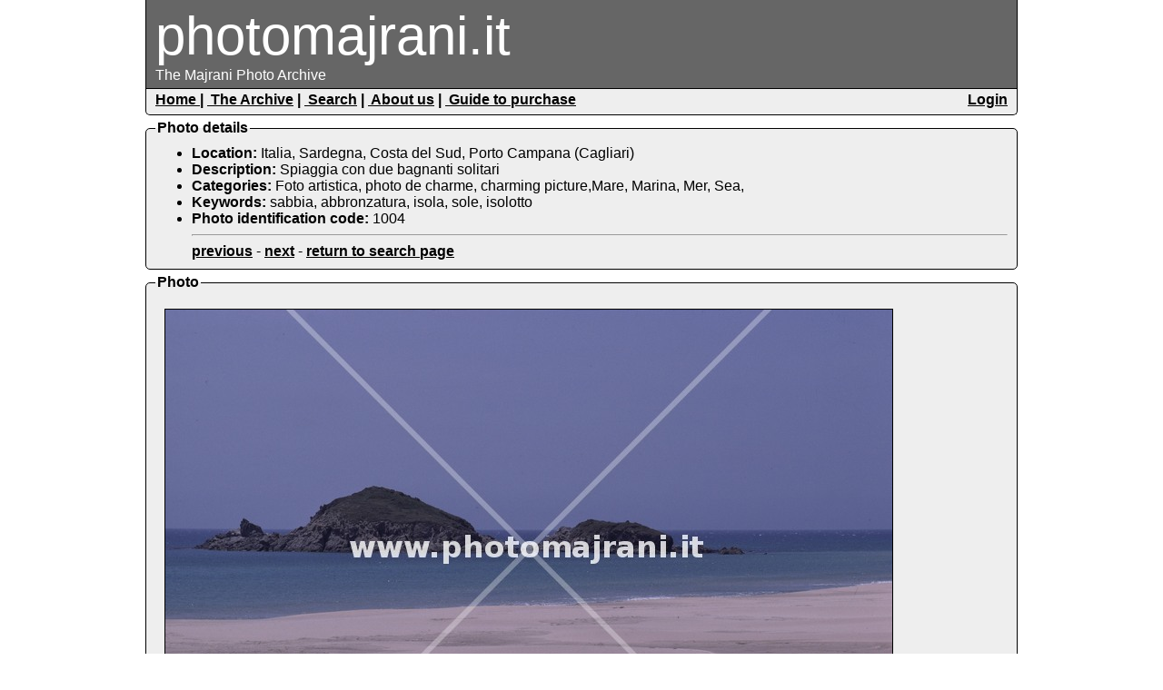

--- FILE ---
content_type: text/html; charset: utf-8;charset=UTF-8
request_url: http://photomajrani.it/presentation/photo.php?id=14313&key=Charming%20photo&page=52
body_size: 3029
content:



<!DOCTYPE HTML PUBLIC "-//W3C//DTD HTML 4.01//EN" "http://www.w3.org/TR/html4/strict.dtd">
<html  style="overflow: scroll;">
<head>
	<title></title>
	<meta http-equiv="Content-Type" content="text/html; charset=UTF-8"/>
	<SCRIPT TYPE="text/javascript">

		<!--
		function submitenter(myfield,e)
		{
			var keycode;
			if (window.event) keycode = window.event.keyCode;
			else if (e) keycode = e.which;
			else return true;

			if (keycode == 13)
			{
				if (myfield.name=="user" || myfield.name=="pass"){
					sendLogin();}
				if (myfield.name=="whatSearchText"){
					doSearch();
				}
				if (myfield.name=="whereSearchText"){
					doSearch();
				}
				return false;
			}
			else
				return true;
		}
		//-->



	</SCRIPT>



	<style type="text/css">

		
		/*
		div#container{max-width:960px;min-width:960px;text-align:left;margin:0 auto}
		div#wrapper{padding: 1px 0px 0px 0px; float:right;width:100%;margin-left:-20px;}
		div#content{margin:0 0px 0 10px}
		div#navigation{float:left;width:px;margin-left:0px;}
		*/

		div#container{max-width:960px;min-width:960px;text-align:left;margin:0 auto}
	div#wrapper{padding: 1px 0px 0px 0px; float:right;width:100%;margin-left:-20px;}
	div#content{margin:0 0 0 10px}
		div#navigation{float:left;width:px;margin-left:0px;}

	</style>

	<style type="text/css">
		@import "typography.css";
		@import "layout.css";
		@import "color.css";
	</style>
	<!--[if lte IE 6]>
<link rel="stylesheet" type="text/css" href="ieminmax.css">
	<![endif]-->
</head>
<body onload="initialize()" onunload="finalize()">

<script src="../shared/business/lib/js/common.js" type="text/javascript"></script>
<script src="../shared/business/lib/js/md5.js" type="text/javascript"></script>
<script src="../shared/data/lib/js/json2.js" type="text/javascript"></script>
<script src="../shared/data/lib/js/Ajax.js" type="text/javascript"></script>
<script src="../shared/data/lib/js/Debug.js" type="text/javascript"></script>
<script src="lib/php/translations.js.php?lang=" type="text/javascript"></script>


<!--[if lt IE 7]>
<script defer type="text/javascript" src="../business/lib/js/pngfix.js"></script>
<![endif]-->

<SCRIPT LANGUAGE="javascript">
	function initialize(){ //	Debug.enabled = false;
	};
	function finalize(){};
	function toggleLogin(){
		toggle('login');
		$("msg_login").innerHTML = "&nbsp;";
		$("formPass").value = "";
		$("formUser").value = "";
	};
	function sendLogout(){
		var ajax = new Ajax2();
		ajax.sendReceive2("logout","simple",true);
		window.location.href = "http://photomajrani.it/index.php";
	};
	function sendLogin(){
		//document.login_form.submit();
		var val = {"md5password":MD5($("formPass").value),"username":$("formUser").value};
		var ajax = new Ajax2();
		try{
			$("msg_login").style.color = "#000";
			var ret = ajax.sendReceive3("login","simple","msg_login",val);
			//alert("OK!"+ret.value.simple);
			window.location.reload();
		}
		catch (error){
			$("msg_login").style.color = "#900";
			$("msg_login").innerHTML = error;
			$("formPass").value = "";
			$("formUser").value = "";
			$('formUser').focus();
		}

	};
</SCRIPT>


<div id="container">
<div id="header">
	<div id="title">
		<span id="logo" style="font-size: 60px">photomajrani.it</span><br/>
		<span id="subMainTitle"> The Majrani Photo Archive</span>

	</div>
	<div id="menu">
		<h5>
			<div style="float:left">
				<a href="index.php">Home&nbsp;</a>|
				<a href="archive.php">&nbsp;The Archive</a>&nbsp;|
				<a href="search.php">&nbsp;Search</a>&nbsp;|
				<a href="about.php">&nbsp;About us</a>&nbsp;|
				<a href="buyguide.php">&nbsp;Guide to purchase</a>&nbsp;
				
			</div>

			<div style="float:right;">
								<a href="javascript:void(0)" onClick="toggleLogin();$('formUser').focus();">Login</a>
				
			</div>
			&nbsp;
		</h5>
	</div>
	<div id="login" style="display:none;clear:both;">
		<h5>
			<div id="msg_login" style="float:left;">&nbsp;</div>
			<form name="login_form" action="" method="post" style="float:right;">
				<span style="color:#ff0000" id="err_login"></span>
				Username: <input name="user" id="formUser" type="text" size="10" onKeyPress="return submitenter(this,event)"/>
				Password: <input name="pass" id="formPass" type="password" size="10" onKeyPress="return submitenter(this,event)"/>
				<input name="function" type="hidden" value="login">
				<a href="javascript:sendLogin()">Login</a> |
				<a href="javascript:toggleLogin()">Cancel</a>
			</form>

		</h5>
	</div>

</div>


<script src="lib/js/Tabs.js" type="text/javascript"></script>

<fieldset  class="simplebox" >
	<legend><b>Photo details</b> </legend>
	<ul>
		<li><b>Location: </b>Italia, Sardegna, Costa del Sud, Porto Campana (Cagliari)</li>
		<li><b>Description: </b>Spiaggia con due bagnanti solitari</li>
		<li><b>Categories: </b>Foto artistica, photo de charme, charming picture,Mare, Marina, Mer, Sea,</li>
		<li><b>Keywords: </b>sabbia, abbronzatura, isola, sole, isolotto</li>
		<li><b>Photo identification code: </b>1004</li>
		
				
				<!--li><form action="https://ecomm.sella.it/gestpay/pagam.asp" method="post">
			<input type="hidden" name="a" value="9014004">
			<input type="hidden" name="b" value="PAY1_UICCODE=242*P1*PAY1_AMOUNT=70.00*P1*PAY1_SHOPTRANSACTIONID=1def134f65591b51a5fdb21365ba7ff7*P1*PAY1_OTP=pFvtYHuB2HGsMFhBglZR0G8BxYCIDawW">
			<a href="javascript:toggle('buy_div')">Buy this photo</a>
			<div id="buy_div" style="display:none">
			<ul>
			<li><a href='contact.php'>request estimate</a></li>
			<li><a href='promo.php'>promotional subscription</a></li>
			<li><span style="font-size:0.7em">The rights of use expires one year after the date of purchase. It is strictly forbidden to resell and also to grant the use to third parties of the images purchased. The images are supplied in high resolution, as they appear on the site. Eventual and further elaboration for special use, if required, should be paid for separately and in this case an estimate will given (<a href='contact.php'>contact us</a>). Images may be used for any tipe of publication, barring all types of advertising, for witch an estimate is necessary ( <a href='contact.php'>registration - request estimate</a> ). On request the images are available in format tif and further scanning can be made directly from the originals for any specific use.</span></li>
			<li><input type="submit" value="Buy this photo (I agree subscription regulations)"> (Price: 70.00)</li>
			
			</ul>
			</div>
		</form>
		
		</li-->

		<hr /><a href="photo.php?id=14313&key=Charming photo&page=51">previous</a> - <a href="photo.php?id=14313&key=Charming photo&page=53">next</a> - <a href="search.php?key=Charming photo&page=1">return to search page</a>
</ul>
</fieldset>




<fieldset  class="simplebox" >
	<legend><b>Photo</b> </legend>
	<a href='javascript:history.back()'> <img src="../data/content/pub/photos/1004.mw.jpg" style="border:1px solid #000000; margin:10px;" /> </a>

</fieldset>







	
<div class="footer"><p>MAJRANI PHOTO SNC - PART.IVA 06019730966 - VIA DALL'ONGARO 5 - 20133 MILANO - ITALY <br />
This site uses cookies. By using this site, you accept their use.<br />
Questo sito usa cookies. Proseguendo nella navigazione, ne approvate l'utilizzo.<br /> 
<a href="contact.php">Contact us</a> | Choose language: <a href="../shared/data/reload.php?lang=it">Italiano</a> - <a href="../shared/	data/reload.php?lang=en">English</a></p></div>
</div>
</body>


</html>


--- FILE ---
content_type: text/html; charset=UTF-8
request_url: http://photomajrani.it/presentation/lib/php/translations.js.php?lang=
body_size: 598
content:
var translations = new Array();
function _(s){ return translations[s];};
//------------------------------------------
translations[0] = "The resource position is missing! place it on the Map tab.";
translations[1] = "The resource title is missing! set it on the Resource description tab.";
translations[2] = "Please, wait...";
translations[3] = "View this resource";
translations[4] = "Edit this resource again";
translations[7] = "Comments";
translations[8] = "A not-empty message is required!";
translations[9] = "Overwrite the currect track?";
translations[10] = "Help: Click on the map to position the selected photo.";
translations[11] = "Help: Click on the map to position the resource.";
translations[12] = "Help: Click on the map to insert the trackpoints. To finish, double click.";
translations[13] = "Help: Click on the map to continue. To finish, double click.";
translations[14] = "To delete a trackpoint, click on it.";
translations[15] = "Help: To position the resource, click the action 'position resource'.";
translations[16] = "Help: To create a track, click the action 'create track'.";
translations[17] = "The map starts empty. You can position your resource and create a track through the actions. If you have uploaded photos, you can position them. The help line suggests you what to do, how!";
translations[18] = "You should specify a text to search. To view all resources in the area select the geographic search.";
translations[19] = "Sorry, you must login to vote!";


--- FILE ---
content_type: text/css
request_url: http://photomajrani.it/presentation/typography.css
body_size: 479
content:
/*colore del body e testo*/
body{background:#FFF;color:#000000}

/*stili sul body e tipografia  */
body{font: 100.01% Arial, Helvetica, sans-serif;font-size:1em;}

/* body{font: 100.01%/1.5 Arial, Helvetica, sans-serif;font-size:1em;}*/


h1 { font-size: 2.3em; margin: 0; padding: 10px 0px 0px 0px; }
h2 { line-height:2.1em; font-size: 2.1em; margin: 0 0 12px; padding: 0; }
h3 { line-height:1.5em; font-size: 1.5em; margin: 0 0 4px; padding: 0; }
h4 { line-height:1.3em; font-size: 1.3em; margin: 0 0 4px; padding: 0; }
h5 { line-height:1em; font-size: 1em; margin: 0 0 4px; padding: 0; }


div#navigation li p{ font-size: 1em; }


a {
	text-decoration: underline;
	font-weight:bold;
	color:#000000;
}

a:hover {
	text-decoration: underline;
	font-weight:bold;
	color:#000000;
}

/*line-height */

/* @michele: ho tolto ul perche' crea problemi ai tab (al bordino sotto) */
p, blockquote, pre, ol, dl,  form {line-height:1.5em}

/* set di base per margini e padding */
html, body{margin: 0;padding: 0}
address, blockquote, dl, form,
fieldset, ol, table, p, pre, ul{
  margin-top: 0; margin-bottom: 0}
  


--- FILE ---
content_type: text/css
request_url: http://photomajrani.it/presentation/layout.css
body_size: 1265
content:
body{text-align:center}

/*
div#container{max-width:960px;min-width:960px;text-align:left;margin:0 auto}
div#wrapper{padding: 1px 0px 0px 0px; float:right;width:100%;margin-left:-260px;}
div#content{margin:0 20px 0 280px}
div#navigation{float:left;width:240px;margin-left:10px;}
*/

div#navigation ul{list-style-type: none;margin: 0;padding: 0;list-style-type:none;margin-top:10px;}
div#navigation li{margin: 0px;}
div#navigation li p{margin: 0px;}
div#content ul{list-style-type: none;margin: 0;padding: 0;list-style-type:none;margin-top:10px;}
div#content li{margin: 0ppx;}


div#title{margin:0;padding-top:5px;padding-bottom:5px;padding-left:10px;padding-right:10px;}
div#menu{margin:0;padding-top:0.25em;padding-bottom:0px;padding-left:10px;padding-right:10px;height:1.5em;}
div#login{margin:0;padding-top:0.25em;padding-bottom:0px;padding-left:10px;padding-right:10px; height:1.5em;}
div#login form{padding:0px;margin:0px;}
div#login input{height:1em;}


div.footer{clear:both;width:100%}
div.footer p{padding-left:10px;}


form{
	margin: 0;
	padding: 0;
}


.form_leftfield{
	display: block;
	float: left;
	width: 135px;
	text-align: right;
	padding: 3px 15px 0 0;
	vertical-align: middle;
}



input.text{
	border: 1px solid #000;
	font-size: 120%;
	width:150px;
	padding: 2px 2px 2px 2px;

}

input.text_long{
	border: 1px solid #000;
	font-size: 120%;
	width:500px;
	padding: 2px 2px 2px 2px;

}

input.text_long2{
	border: 1px solid #000;
	font-size: 120%;
	width:600px;
	padding: 2px 2px 2px 2px;

}


input.text_mid{
	border: 1px solid #000;
	font-size: 120%;
	width:300px;
	padding: 2px 2px 2px 2px;

}


form select{
	border: 1px solid #AEAEAE;
}
form option{
}

form div.line{
	display: block;
	padding: 5px 5px 5px 20px;
}


#line form label{
	display: block;
	width: 200px;
	text-align: right;
	padding: 3px 10px 0 0;
	vertical-align: middle;
}


/* http://www.webcredible.co.uk/user-friendly-resources/css/css-forms.shtml */



form img{
	border-width: 1px;
	border-color: black;
	border-style: solid;
}

/* http://www.wolpy.com/account/profile */

form textarea{
	display: inline;
	width: 500px;
	height: 200px;
	border: 1px solid #000;
	padding: 2px 2px 2px 2px;
	font-family: Arial, Helvetica, sans-serif;
	font-size: 120%;
}


form textarea.textarea_long{
	display: inline;
	width: 500px;
	height: 300px;
	border: 1px solid #000;
	padding: 2px 2px 2px 2px;
	font-family: Arial, Helvetica, sans-serif;
	font-size: 120%;
}


form textarea.textarea_long2{
	display: inline;
	width: 600px;
	height: 300px;
	border: 1px solid #000;
	padding: 2px 2px 2px 2px;
	font-family: Arial, Helvetica, sans-serif;
	font-size: 120%;
}


form submit.button{
	margin: 15px 0 0 174px;
	padding: 4px 20px;
	overflow: visible;
	font-size: 110%;
	color: #000;
}

ul#photos_ul img{

	display: block;
	margin-left: auto;
	margin-right: auto;
	margin-top: 3px;
	margin-bottom: 10px;

	border-width: 3px;
	padding: 1px 1px 1px 1px;
	background-color: black;
	border-color: #ccc;
	border-style: solid;
}



div.tabsheader {
	margin: 0px 20px 0px 20px;
}

div.tabsheader ul{
	list-style-type: none;
	margin: 0;
	padding: 0;
	white-space: nowrap;
}

div.tabsheader li{
	-moz-border-radius-topleft: 5px;
	-webkit-border-top-left-radius: 5px;
	-moz-border-radius-topright: 5px;
	-webkit-border-top-right-radius: 5px;
	border-left: 3px;
	border-right: 3px;
	display: inline;
	margin: 0;
	padding:0;
	border-left: 1px solid #000;
	border-right: 1px solid #000;
	border-top: 1px solid #000;
}

div.tabsheader li a{
	border-left: 3px;
	border-right: 3px;
	text-decoration: none;
	padding: 0px 0.3em;
	background-color: #fff;
}

div.tabsheader li a:hover{
}


div.tabsheader li.activelink {
	background-color: #666;
	color: #fff;

}

div.tabsheader li.activelink a{
	background-color: #666;
	color: #fff;
}

div.tabsbox {
	/* http://www.css3.info/preview/rounded-border/ */
	-moz-border-radius: 5px;
	-webkit-border-radius: 5px;
	overflow: auto;
	border-top: 1px solid #000;
	border-left: 1px solid #000;
	border-right: 1px solid #000;
	border-bottom: 1px solid #000;
	padding: 10px 10px 10px 10px;
	margin: 0px 0px 5px 0px;
	background-color: #eee;
}

fieldset.simplebox {
	/* http://www.css3.info/preview/rounded-border/ */
	-moz-border-radius: 5px;
	-webkit-border-radius: 5px;

	overflow: auto;
	border-top: 1px solid #000;
	border-left: 1px solid #000;
	border-right: 1px solid #000;
	border-bottom: 1px solid #000;
	padding: 10px 10px 10px 10px;
	margin: 5px 0px 5px 0px;
	background-color: #eee;
}


div.infobox {
	/* http://www.css3.info/preview/rounded-border/ */
	-moz-border-radius: 5px;
	-webkit-border-radius: 5px;

	overflow: auto;
	border: 0px 0px 0px 0px;
	padding: 10px 10px 10px 10px;
	margin: 5px 0px 5px 0px;
	background-color: #eee;
}

div.simplebox {
	/* http://www.css3.info/preview/rounded-border/ */
	-moz-border-radius: 5px;
	-webkit-border-radius: 5px;

	overflow: auto;
	border-top: 1px solid #000;
	border-left: 1px solid #000;
	border-right: 1px solid #000;
	border-bottom: 1px solid #000;
	padding: 10px 10px 10px 10px;
	margin: 5px 0px 5px 0px;
	background-color: #eee;
}


div.whitebox {
	/* http://www.css3.info/preview/rounded-border/ */
	-moz-border-radius: 5px;
	-webkit-border-radius: 5px;

	overflow: auto;
	border-top: 1px solid #000;
	border-left: 1px solid #000;
	border-right: 1px solid #000;
	border-bottom: 1px solid #000;
	padding: 5px 10px 5px 10px;
	margin: 5px 10px 5px 10px;
	background-color: white;
}

span.redtext {
	color: #900;
}

div#pageinfo {
	-moz-border-radius: 5px;
	-webkit-border-radius: 5px;
	border: 1px solid #fff;
	padding: 10px 10px 10px 10px;
	margin: 5px 5px 5px 5px;
	background-color: #eee;
}

div#pageinfo p {
	padding: 5px 0px 5px 0px;
}


#message_wait img{
	border-width: 0px;
}


--- FILE ---
content_type: text/css
request_url: http://photomajrani.it/presentation/color.css
body_size: 262
content:
body{
        background: #FFF;
        text-align:center
    }
    
    
div#title{
        background: #666;
        color: #FFF;
        border-bottom: 1px solid black;
        border-left: 1px solid black;
        border-right: 1px solid black;
    }
    
div#menu{ 
        -moz-border-radius-bottomleft: 5px; 
        -webkit-border-bottom-left-radius: 5px; 
        -moz-border-radius-bottomright: 5px; 
        -webkit-border-bottom-right-radius: 5px; 
        background: #EEE;
        color: #000;
        border-bottom: 1px solid black;
        border-left: 1px solid black;
        border-right: 1px solid black;
    }
    
div#login{ 
        -moz-border-radius: 5px;
        -webkit-border-radius: 5px;
        background: #EEE;
        color: #000;
        border-bottom: 1px solid black;
        border-left: 1px solid black;
        border-right: 1px solid black;
    }
    
div.footer{
        border: 1px solid black;
        margin-bottom: 5px;
       -moz-border-radius: 5px;
        -webkit-border-radius: 5px;
        background: #666;
        color: #FFF;
    }

div.footer a{
	color:white;
}



--- FILE ---
content_type: application/javascript
request_url: http://photomajrani.it/shared/data/lib/js/Ajax.js
body_size: 2414
content:
function Ajax2()
{
	this.xhr_object = null;
	this.constructed = false;
	
	var constructXMLHttpRequest = function() {
		var xhr = null;
        
		userAgent = navigator.userAgent.toUpperCase();
  
		if(typeof(XMLHttpRequest) === "function" || typeof(XMLHttpRequest) === "object")
			xhr = new XMLHttpRequest();
		// browser Internet Explorer
		// � necessario filtrare la versione 4
		else if(
			window.ActiveXObject &&
			userAgent.indexOf("MSIE 4") < 0
			) {
			// la versione 6 di IE ha un nome differente
			// per il tipo di oggetto ActiveX
			if(userAgent.indexOf("MSIE 5") < 0)
				xhr = new ActiveXObject("Msxml2.XMLHTTP");
			// le versioni 5 e 5.5 invece sfruttano lo stesso nome
			else
				xhr = new ActiveXObject("Microsoft.XMLHTTP");
		}
		return xhr;
	}


	this.queryJSON = function(link, request) {
       
		var callback = function(link, request, response) {
			this.response = response
			};
		this.query(link, request, callback);
       
	}

   
	this.queryAsync = function(link, request, callback) {
		var xhr = constructXMLHttpRequest();
		
		// impostazione richiesta asincrona in GET
		// del file specificato
		xhr.open("get", link + request, true);
		// rimozione dell'header "connection" come "keep alive"
		xhr.setRequestHeader("connection", "close"); // non supportato da ie <= 6
		// impostazione controllo e stato della richiesta
		xhr.onreadystatechange = function() {
			// verifica dello stato
			if(xhr.readyState == 4) {
				// verifica della risposta da parte del server
				if(xhr.status == 200) {
					// operazione avvenuta con successo
					callback(link, request, xhr.response);
				}
				else {
					alert("ajax error: " + xhr.status);
				}
			}
		}
		// invio richiesta
		xhr.send(null);
               
	}
   

	this.displayWait = function(id, enable) {
		if(enable)
			$(id).innerHTML =  _(2) + " <img alt='' style=\"border-width: 0px;\" src=\"noise/loadingAnimation1.gif\"/>";
		else
			$(id).innerHTML = "";

	}
	
	this.sendReceive4 = function(type, expectedType, object, abort, callback) { // request type, object to send - asincrona!! //cccc
	
		//ret = this.queryAsyncJSON("../shared/data/ajax_request.php", type, object);
		
		this.queryAsyncJsonPost("../shared/data/ajax_request.php", type, object, abort, callback);
		
		
		/*Debug.cvar("ret",ret);
		
		//if((expectedType=="restResponse") && (ret.type = "null"))
		//	return "";
		
		
		if(ret.type == "error")
			throw(ret.value.message);
		if(ret.type != expectedType)
			throw("expected type is " + expectedType + " but got " + ret.type);
	
		
		return ret;*/
	}

	this.sendReceive3 = function(type, expectedType, waitId, object) { // request type, object to send
	
		if(waitId != null) {
			this.displayWait(waitId,true);
		}
		
		ret = this.querySyncJSON("../shared/data/ajax_request.php", type, object);
		if(waitId != null) {
			this.displayWait(waitId,false);
		}
		
		if(ret.type == "error")
			throw(ret.value.message);
		if(ret.type != expectedType)
			throw("expected type is " + expectedType + " but got " + ret.type);
		return ret;
	}

	this.sendReceive2 = function(type, expectedType, object) { // request type, object to send
		ret=  this.querySyncJSON("../shared/data/ajax_request.php", type, object);
		if(ret.type == "error")
			throw("querySyncJSON: " + ret.value.message);

		if(ret.type != expectedType)
			throw("expected type is " + expectedType + " but got " + ret.type);

		return ret;
	}

	this.sendReceive = function(type, object) { // request type, object to send
		return this.querySyncJSON("../shared/data/ajax_request.php", type, object);
	}
 
	this.querySyncJSON = function(link, type, object) {
        
		var outputObject = new Object();
		outputObject.type = type;
		outputObject.value = object;

		var jsonRequest = JSON.stringify(outputObject, function (key, value) {
			return value;
		});
		//alert("querySyncJSON: send ("+jsonRequest.length+")'" + jsonRequest + "'");
       
		if(type != "debug") {
			//Debug.clog("querySyncJSON: sending '" + jsonRequest + "'");
		}

		var jsonResponse = this.querySyncPOST (link, jsonRequest);
		//alert("querySyncJSON: got '" + jsonResponse + "'");
        
        
		if(type != "debug") {
			//Debug.clog("querySyncJSON: got '" + jsonResponse + "'");
		}

		
		// i messaggi json iniziano tutti con {, quindi cosi' riusciamo a rilevare errori php e visualizzarli.'
		if(jsonResponse.substring(0,1) != '{') {
			s ="querySyncJSON: Not a JSON message, probably a serverside error!\nLink:"+link+"\nType:"+type+"\nSent:\n" + jsonRequest + "\nGot:\n" + jsonResponse;
			//reportException(s);
			// reporterror genera un loop infinito in certi casi.
			throw(s);
		}

		var inputObject =  eval('(' + jsonResponse + ')');

		return inputObject;
	}
	
	this.queryAsyncJSON = function(link, type, object) { //cccc to delete!!
        
		var outputObject = new Object();
		outputObject.type = type;
		outputObject.value = object;

		var jsonRequest = JSON.stringify(outputObject, function (key, value) {
			return value;
		});
		//alert("querySyncJSON: send ("+jsonRequest.length+")'" + jsonRequest + "'");
       
		if(type != "debug") {
			//Debug.clog("querySyncJSON: sending '" + jsonRequest + "'");
		}


		Debug.clog("BEFORE queryAsyncJSON: link '" + link + " , jsonRequest '" + jsonRequest + "'");

		var jsonResponse = this.queryAsyncPOST (link, jsonRequest);
		//alert("querySyncJSON: got '" + jsonResponse + "'");
        
        
		if(type != "debug") {
			//Debug.clog("querySyncJSON: got '" + jsonResponse + "'");
		}
		
		Debug.clog("queryAsyncJSON: got '" + jsonResponse + "'");
		
		// i messaggi json iniziano tutti con {, quindi cosi' riusciamo a rilevare errori php e visualizzarli.'
		if(jsonResponse.substring(0,1) != '{') {
			s ="querySyncJSON: Not a JSON message, probably a serverside error!\nLink:"+link+"\nType:"+type+"\nSent:\n" + jsonRequest + "\nGot:\n" + jsonResponse;
			//reportException(s);
			// reporterror genera un loop infinito in certi casi.
			throw(s);
		}

		var inputObject =  eval('(' + jsonResponse + ')');

		return inputObject;
	}
    

    //non usata! 
	this.querySyncGET = function(url) {
		/*
		* funziona solo con richiese di domini interni (non esterni!!!!)
		*/
		
		var xhr = constructXMLHttpRequest(); 
		
		xhr.open("GET", url, false); 

		// rimozione dell'header "connection" come "keep alive"
		xhr.setRequestHeader("connection", "close"); // non supportato da ie <= 6
		// impostazione controllo e stato della richiesta
		xhr.send(null);

		// verifica dello stato
		if(xhr.readyState == 4) {
			// verifica della risposta da parte del server
			if(xhr.status == 200) {
				// operazione avvenuta con successo
				return xhr.responseText;
      
			}
			else {
				alert("ajax error: " + xhr.status);
			}
		}
	// invio richiesta
       
	}
	
   
        
	this.querySyncPOST = function(link, request) {
		var xhr = constructXMLHttpRequest();

		//request = escape(request);

		request = request.replace(/&/g,"%26");
		
		var post_request = "ajax_request=" + request;
        // impostazione richiesta asincrona in GET
		// del file specificato
		xhr.open("post", link, false);
		// rimozione dell'header "connection" come "keep alive"
		xhr.setRequestHeader("connection", "close"); // non supportato da ie <= 6
		xhr.setRequestHeader("Content-type", "application/x-www-form-urlencoded");
		xhr.setRequestHeader("Content-length", post_request.length);
        
		//
		// impostazione controllo e stato della richiesta
		xhr.send(post_request);
      
		// verifica dello stato
		if(xhr.readyState == 4) {
			// verifica della risposta da parte del server
			if(xhr.status == 200) {
				// operazione avvenuta con successo
				return xhr.responseText;
      
			}
			else {
				alert("ajax error: " + xhr.status);
			}
		}
	// invio richiesta
       
	}
	
	this.queryAsyncPOST_old = function(link, request) { //cccc
		var xhr = constructXMLHttpRequest();
		
		request = request.replace(/&/g,"%26");
		
		var post_request = "ajax_request=" + request;
        // impostazione richiesta asincrona in GET
		// del file specificato
		//Debug.clog("cccc:prima della open");
		xhr.open("post", link, false); //METTERE A TRUE PER FARLA ASINCRONA!!!!  
		// rimozione dell'header "connection" come "keep alive"
		xhr.setRequestHeader("connection", "close"); // non supportato da ie <= 6
		xhr.setRequestHeader("Content-type", "application/x-www-form-urlencoded");
		xhr.setRequestHeader("Content-length", post_request.length);
		//Debug.clog("cccc:prima del send");		
   		//
		// impostazione controllo e stato della richiesta
		xhr.send(post_request);
      
		//Debug.clog("cccc:DOPO la send");	
		
		// verifica dello stato
		if(xhr.readyState == 4) {
			// verifica della risposta da parte del server
			if(xhr.status == 200) {
				// operazione avvenuta con successo
				Debug.cvar("cccc:xhr.responseText: "+xhr.responseText);
				return xhr.responseText;
      
			}
			else {
				Debug.clog("cccc: errore");
				alert("ajax error: " + xhr.status);
			}
		}
	// invio richiesta
       
	}
	
	this.queryAsyncJsonPost = function(link, type, object, abort, callback) {//(link, type request, callback) { //cccc new
		
		if(this.constructed == false){
			this.setFirst();
		}
		
		var outputObject = new Object();
		outputObject.type = type;
		outputObject.value = object;

		var request = JSON.stringify(outputObject, function (key, value) {
			return value;
		});
		//alert("querySyncJSON: send ("+jsonRequest.length+")'" + jsonRequest + "'");
       
		if(type != "debug") {
			//Debug.clog("querySyncJSON: sending '" + jsonRequest + "'");
		}

		request = request.replace(/&/g,"%26");
		
		var post_request = "ajax_request=" + request;
        
		//this.xhr_object.abort();		
		this.xhr_object.onreadystatechange = this.onReadyStateChangeFunction(callback);
	
		this.xhr_object.open("post", link, true); //true: asincrona!
		
		// rimozione dell'header "connection" come "keep alive"
		this.xhr_object.setRequestHeader("connection", "close"); // non supportato da ie <= 6
		this.xhr_object.setRequestHeader("Content-type", "application/x-www-form-urlencoded");
		this.xhr_object.setRequestHeader("Content-length", post_request.length);

		this.xhr_object.send(post_request);
	}
	
	
	this.onReadyStateChangeFunction = function(callback){
		// verifica dello stato
		//alert("stato:"+this.xhr_object.readyState);
		if(this.xhr_object.readyState == 4) {
			// verifica della risposta da parte del server
			if(this.xhr_object.status == 200) {
				//callback function
				callback(this.xhr_object.responseText);
			}
			else {
				alert("ajax error: " + this.xhr_object.status);
			}
		}
	}
	
	
	this.setFirst = function(){
		this.xhr_object = constructXMLHttpRequest();
		this.constructed = true;
	}
	
    
}


--- FILE ---
content_type: application/javascript
request_url: http://photomajrani.it/shared/data/lib/js/Debug.js
body_size: 321
content:

// http://forums.devshed.com/javascript-development-115/static-javascript-classes-34523.html

// metodi e variabili statici in javascrit!

function Debug()
{
}
 

Debug.ajax = new Ajax2();
    
Debug.clog = function(str) {
//	if(Debug.enabled)
   // return this.ajax.sendReceive("debug", { "message" : str});
}

Debug.cvar = function(name, value) {
  //  if(Debug.enabled)
  //  Debug.clog("content of '" + name + "': " + JSON.stringify(value, function (key, value) {return value;}));
}

--- FILE ---
content_type: application/javascript
request_url: http://photomajrani.it/presentation/lib/js/Tabs.js
body_size: 284
content:
function Tabs(eventTabChangeListener)
{
    this.activeTabId = null;
    this.eventTabChangeListener = eventTabChangeListener;

    this.list = new SimpleHashList();

    this.add = function(tabid) {
        this.list.add(tabid,$(tabid));
    }

    function deselect_tab(k,v) {
        v.style.display = 'none';
        $(v.id + "li").className = "";
    }
        
    this.activate = function(tabid) {
        this.list.map(deselect_tab);
        $(tabid).style.display = '';
        $(tabid + "li").className = "activelink";
        if(this.eventTabChangeListener != null) {
          this.eventTabChangeListener(this.activeTabId,tabid);
        }
        this.activeTabId = tabid;
    }
	
}	


--- FILE ---
content_type: application/javascript
request_url: http://photomajrani.it/shared/business/lib/js/common.js
body_size: 3794
content:
 
/**
 * Common javascript functions from http://www.dustindiaz.com/top-ten-javascript/
 */
 
 
/**
 * Surely a staple to event attachment! Regardless to what version you use written by whatever developer, it does what it says it does. And of course as you might of known, I�ve put together quite a handy version myself recently of addEvent() with some help from the contest winner and Mark Wubben along with a few minor syntax adjustments. But just to be fair to Scott Andrew, here is the original that started it all.
 */

function addEvent(elm, evType, fn, useCapture) {
	if (elm.addEventListener) {
		elm.addEventListener(evType, fn, useCapture);
		return true;
	}
	else if (elm.attachEvent) {
		var r = elm.attachEvent('on' + evType, fn);
		return r;
	}
	else {
		elm['on' + evType] = fn;
	}
}


/**
 * Originally written by Simon Willison and highly adopted by many others as a simple way to add events to trigger after the page has loaded. This of course attaches all your events to the onload event handler which some still see as necessary, nevertheless it does exactly what it�s supposed to, and does it well.
 */
function addLoadEvent(func) {
	var oldonload = window.onload;
	if (typeof window.onload != 'function') {
		window.onload = func;
	}
	else {
		window.onload = function() {
			oldonload();
			func();
		}
	}
}

/**
 * Originially written by nobody in particular. Several developers have implemented their own version and no one single version has proven to be better than another. As you might expect, my humble self has even had a crack at it. This function was spawned from developers needing a quick and elegant way of grabbing elements by a className and to a developer�s surprise, it�s not an original DOM method as one might think�afterall, we have getElementById, getElementsByName(), getElementsByTagName, what the hell happened to getElementsByClass??? Here it is in all its glory:
 */
function getElementsByClass(searchClass,node,tag) {
	var classElements = new Array();
	if ( node == null )
		node = document;
	if ( tag == null )
		tag = '*';
	var els = node.getElementsByTagName(tag);
	var elsLen = els.length;
	var pattern = new RegExp('(^|\\\\s)'+searchClass+'(\\\\s|$)');
	for (i = 0, j = 0; i < elsLen; i++) {
		if ( pattern.test(els[i].className) ) {
			classElements[j] = els[i];
			j++;
		}
	}
	return classElements;
}

/**
 * To be totally honest, there are probably more variations of this function than there needs to be. The history of �toggling� basically comes down to showing/hiding an element upon an event being fired. To make matters much simpler, I too have put one together. But by no means is it considered the ultimate toggle function, but it does do the basic functionality of showing and hiding.
 @michele: modified, now supports in input object and object id.
 *  */
function toggle(element) {
    
	if (typeof element == 'string')
		element = document.getElementById(element);
	if ( element.style.display != 'none' ) {
		element.style.display = 'none';
	}
	else {
		element.style.display = '';
	}
}

function setvisible(element, isVisible) {
    
	if (typeof element == 'string')
		element = document.getElementById(element);
	if (!isVisible) {
		element.style.display = 'none';
	}
	else {
		element.style.display = '';
	}
}





/**
 * As far as I know, Jeremy Keith sort of came up with this idea even though one would have thought this too would be a DOM core method. But just like getElementsByClass, it isn�t. So rather than pulling the function straight out of the book, I�ll leave that up to you to buy it yourself. Instead I�ve pulled this simple method from public domain:
 */
function insertAfter(parent, node, referenceNode) {
	parent.insertBefore(node, referenceNode.nextSibling);
}

/**
 * This too is very sad that this isn�t part of the DOM core functionality. But hey, it makes for fun references like this! This function however isn�t quite a function; it�s a prototype that extends the DOM Array object. I remember one day thinking to myself �surely I can do this in PHP, it�s gotta be in JavaScript.� Well, this extension makes it work just like you�d expect if you�re a PHP developer. Here is a version from EmbiMEDIA
 */
Array.prototype.inArray = function (value) {
	var i;
	for (i=0; i < this.length; i++) {
		if (this[i] === value) {
			return true;
		}
	}
	return false;
};


/**
 * honestly don�t know what I would do without these guys. I hate the DOM implementations of setting cookies in JavaScript. In PHP it�s so easy, and it�s easy for one main reason, they work just like the functions below. All three of these functions were found to be public domain and free to use.
 */
function getCookie( name ) {
	var start = document.cookie.indexOf( name + "=" );
	var len = start + name.length + 1;
	if ( ( !start ) && ( name != document.cookie.substring( 0, name.length ) ) ) {
		return null;
	}
	if ( start == -1 ) return null;
	var end = document.cookie.indexOf( ';', len );
	if ( end == -1 ) end = document.cookie.length;
	return unescape( document.cookie.substring( len, end ) );
}

function setCookie( name, value, expires, path, domain, secure ) {
	var today = new Date();
	today.setTime( today.getTime() );
	if ( expires ) {
		expires = expires * 1000 * 60 * 60 * 24;
	}
	var expires_date = new Date( today.getTime() + (expires) );
	document.cookie = name+'='+escape( value ) +
	( ( expires ) ? ';expires='+expires_date.toGMTString() : '' ) + //expires.toGMTString()
	( ( path ) ? ';path=' + path : '' ) +
	( ( domain ) ? ';domain=' + domain : '' ) +
	( ( secure ) ? ';secure' : '' );
}

function deleteCookie( name, path, domain ) {
	if ( getCookie( name ) ) document.cookie = name + '=' +
		( ( path ) ? ';path=' + path : '') +
		( ( domain ) ? ';domain=' + domain : '' ) +
		';expires=Thu, 01-Jan-1970 00:00:01 GMT';
}

/**
 * Short not only by name, but by reference. It not only takes in strings, it takes objects too. You can pass it one argument, or pass it many! This by far is my favorite function of all time which will provide years and years of handiness. Sample usage:
 * var obj1 = document.getElementById('element1');
 * var obj2 = document.getElementById('element2');
 * function alertElements() {
 * var i;
 * var elements = $('a','b','c',obj1,obj2,'d','e');
 * for ( i=0;i
 */
function $() {
	var elements = new Array();
	for (var i = 0; i < arguments.length; i++) {
		var element = arguments[i];
		if (typeof element == 'string')
			element = document.getElementById(element);
		if (arguments.length == 1)
			return element;
		elements.push(element);
	}
	return elements;
}


//http://www.johnconde.net/blog/deleting-child-nodes-of-an-element-using-javascript-and-the-dom/

function deleteChilds(elem) {
	var elem = $(elem);

	while(elem.hasChildNodes())
	{
		elem.removeChild(elem.lastChild);
	}

}

//http://woork.blogspot.com/2007/10/ajax-add-new-element-into-list-using.html
function addLiElement(ulid, value, id){
	var ul_elem = $(ulid);
	// Create a new <li> element for to insert inside <ul id="myList">
	var li_elem = document.createElement('li');
	li_elem.id = id;
	li_elem.innerHTML = value;
	ul_elem.appendChild(li_elem);
// Show a message if the element has been added;
}


//http://woork.blogspot.com/2007/10/ajax-add-new-element-into-list-using.html
function delLiElement(id){
	$(id).parentNode.removeChild($(id));
}

function selectSetSelected(element, value) {

	element = $(element);

	for (var i=0; i < element.options.length; i++) {
		if(element.options[i].value == value) {
			element.options[i].selected = true;
		}
		else {
			element.options[i].selected = false;
		}
	}
}

function selectGetSelected(element) {

	element = $(element);

	for (var i=0; i < element.options.length; i++) {
		if(element.options[i].selected == true) {
			return element.options[i].value;
		}
	}
    
	return undefined;
}



function radioGetSelected2(element) {

	element = $(element);

	for(var i = 0; i < element.length;  i++) {
		if(element[i].checked) {
			return element[i].value;
		}
	}
	return undefined;
}



function alink(uri, text) {
	return "<a href=\"" + uri + "\">"+text+"</a>";
}


function dateMySql2Js(s) {
	var date = new Date();
	date.setFullYear(parseInt(s.substring(0,4)));
	date.setMonth(parseInt(s.substring(5,7))-1);
	// in mysql, month: 1-12 or 0 if month missing
	// in js, month: 0-11
	date.setDate(s.substring(8,10));
	date.setHours(parseInt(s.substring(11,13)));
	date.setMinutes(parseInt(s.substring(14,16)));
	date.setSeconds(parseInt(s.substring(17,19)));
	return date;
}


function dateJs2MySql(date) { // xxx non usata, vedi resourcePois dove cambia il prototype
	date.setFullYear(parseInt(s.substring(0,4)));
	date.setMonth(parseInt(s.substring(5,7))-1)
	date.setDate(s.substring(8,10));
	date.setHours(parseInt(s.substring(11,13)));
	date.setMinutes(parseInt(s.substring(14,16)));
	date.setSeconds(parseInt(s.substring(17,19)));
	return date;
}


// http://bitstructures.com/2007/11/javascript-method-callbacks
function bind(toObject, methodName){
	return function(){
		toObject[methodName]()
	}
}
// register(bind(obj, "alertVal"));


function reportException(message) {
	msg = "error: " + message;
	Debug.clog("reportException: " + message);
	//alert(msg);
	var ajax = new Ajax2();
	ajax.sendReceive("reportException",  {
		"message":message
		});
//alert("error: " + message + " (code=" + code + "). The problem has been reported, sorry!");
	throw(msg);
}


function redirectToUrl(url) {
	window.location.href = url;
}


function redirectToUrlAfterDelay(url) {
	setTimeout("redirectToUrl('"+url+"')", 3000);
}


function strip(s) {
	var r = s.replace(/^\s+/, '').replace(/\s+$/, '');
	r = r.replace(/^\"+/, '').replace(/\"+$/, '');
	r = r.replace(/^\,+/, '').replace(/\,+$/, '');
	return r;
}



